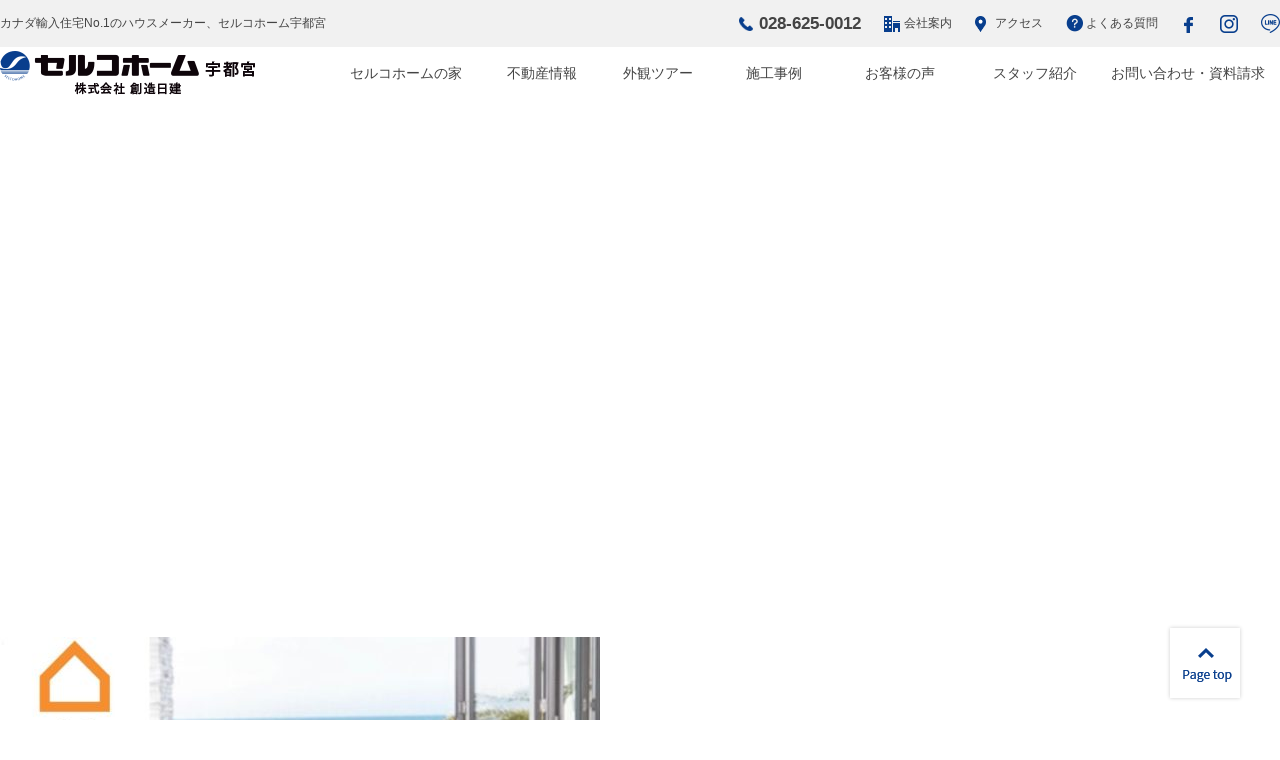

--- FILE ---
content_type: text/html; charset=UTF-8
request_url: https://selco-souzou.co.jp/blog/%E7%A7%8B%E3%81%AE%E5%85%A8%E5%9B%BD%E4%B8%80%E6%96%89%E8%A6%8B%E5%AD%A6%E4%BC%9A%E3%81%AE%E3%81%8A%E3%81%97%E3%82%89%E3%81%9B/line_oa_chat_220829_112226
body_size: 10102
content:
<!doctype html>
<html lang="ja">
<head>
<meta charset="utf-8">
<meta name="format-detection" content="telephone=no">

<link rel="shortcut icon"    href="https://selco-souzou.co.jp/cms/wp-content/themes/ver.2/_images/_common/favicon.ico">
<link rel="apple-touch-icon" href="https://selco-souzou.co.jp/cms/wp-content/themes/ver.2/_images/_common/favicon.png">
<link rel="stylesheet" href="https://selco-souzou.co.jp/cms/wp-content/themes/ver.2/_css/_common/reset.css?1770029554">
<link rel="stylesheet" href="https://selco-souzou.co.jp/cms/wp-content/themes/ver.2/_css/_common/common.css?1770029554">
<link rel="stylesheet" href="https://selco-souzou.co.jp/cms/wp-content/themes/ver.2/_css/_common/layout.css?1770029554">
<link rel="stylesheet" href="https://selco-souzou.co.jp/cms/wp-content/themes/ver.2/style.css?1770029554">
<link rel="stylesheet" href="https://selco-souzou.co.jp/cms/wp-content/themes/ver.2/_css/page/index.css?1770029554">
<meta name='robots' content='index, follow, max-image-preview:large, max-snippet:-1, max-video-preview:-1' />
	<style>img:is([sizes="auto" i], [sizes^="auto," i]) { contain-intrinsic-size: 3000px 1500px }</style>
	
	<!-- This site is optimized with the Yoast SEO plugin v25.9 - https://yoast.com/wordpress/plugins/seo/ -->
	<title>line_oa_chat_220829_112226 | カナダ輸入住宅No.1のハウスメーカー、セルコホーム宇都宮</title>
	<link rel="canonical" href="https://selco-souzou.co.jp/blog/秋の全国一斉見学会のおしらせ/line_oa_chat_220829_112226/" />
	<meta property="og:locale" content="ja_JP" />
	<meta property="og:type" content="article" />
	<meta property="og:title" content="line_oa_chat_220829_112226 | カナダ輸入住宅No.1のハウスメーカー、セルコホーム宇都宮" />
	<meta property="og:url" content="https://selco-souzou.co.jp/blog/秋の全国一斉見学会のおしらせ/line_oa_chat_220829_112226/" />
	<meta property="og:site_name" content="カナダ輸入住宅No.1のハウスメーカー、セルコホーム宇都宮" />
	<meta property="article:publisher" content="https://www.facebook.com/selcohomeu/" />
	<meta property="og:image" content="https://selco-souzou.co.jp/blog/%E7%A7%8B%E3%81%AE%E5%85%A8%E5%9B%BD%E4%B8%80%E6%96%89%E8%A6%8B%E5%AD%A6%E4%BC%9A%E3%81%AE%E3%81%8A%E3%81%97%E3%82%89%E3%81%9B/line_oa_chat_220829_112226" />
	<meta property="og:image:width" content="1077" />
	<meta property="og:image:height" content="1523" />
	<meta property="og:image:type" content="image/jpeg" />
	<meta name="twitter:card" content="summary_large_image" />
	<script type="application/ld+json" class="yoast-schema-graph">{"@context":"https://schema.org","@graph":[{"@type":"WebPage","@id":"https://selco-souzou.co.jp/blog/%E7%A7%8B%E3%81%AE%E5%85%A8%E5%9B%BD%E4%B8%80%E6%96%89%E8%A6%8B%E5%AD%A6%E4%BC%9A%E3%81%AE%E3%81%8A%E3%81%97%E3%82%89%E3%81%9B/line_oa_chat_220829_112226/","url":"https://selco-souzou.co.jp/blog/%E7%A7%8B%E3%81%AE%E5%85%A8%E5%9B%BD%E4%B8%80%E6%96%89%E8%A6%8B%E5%AD%A6%E4%BC%9A%E3%81%AE%E3%81%8A%E3%81%97%E3%82%89%E3%81%9B/line_oa_chat_220829_112226/","name":"line_oa_chat_220829_112226 | カナダ輸入住宅No.1のハウスメーカー、セルコホーム宇都宮","isPartOf":{"@id":"https://selco-souzou.co.jp/#website"},"primaryImageOfPage":{"@id":"https://selco-souzou.co.jp/blog/%E7%A7%8B%E3%81%AE%E5%85%A8%E5%9B%BD%E4%B8%80%E6%96%89%E8%A6%8B%E5%AD%A6%E4%BC%9A%E3%81%AE%E3%81%8A%E3%81%97%E3%82%89%E3%81%9B/line_oa_chat_220829_112226/#primaryimage"},"image":{"@id":"https://selco-souzou.co.jp/blog/%E7%A7%8B%E3%81%AE%E5%85%A8%E5%9B%BD%E4%B8%80%E6%96%89%E8%A6%8B%E5%AD%A6%E4%BC%9A%E3%81%AE%E3%81%8A%E3%81%97%E3%82%89%E3%81%9B/line_oa_chat_220829_112226/#primaryimage"},"thumbnailUrl":"https://selco-souzou.co.jp/cms/wp-content/uploads/2022/09/line_oa_chat_220829_112226.jpg","datePublished":"2022-09-10T08:06:53+00:00","breadcrumb":{"@id":"https://selco-souzou.co.jp/blog/%E7%A7%8B%E3%81%AE%E5%85%A8%E5%9B%BD%E4%B8%80%E6%96%89%E8%A6%8B%E5%AD%A6%E4%BC%9A%E3%81%AE%E3%81%8A%E3%81%97%E3%82%89%E3%81%9B/line_oa_chat_220829_112226/#breadcrumb"},"inLanguage":"ja","potentialAction":[{"@type":"ReadAction","target":["https://selco-souzou.co.jp/blog/%E7%A7%8B%E3%81%AE%E5%85%A8%E5%9B%BD%E4%B8%80%E6%96%89%E8%A6%8B%E5%AD%A6%E4%BC%9A%E3%81%AE%E3%81%8A%E3%81%97%E3%82%89%E3%81%9B/line_oa_chat_220829_112226/"]}]},{"@type":"ImageObject","inLanguage":"ja","@id":"https://selco-souzou.co.jp/blog/%E7%A7%8B%E3%81%AE%E5%85%A8%E5%9B%BD%E4%B8%80%E6%96%89%E8%A6%8B%E5%AD%A6%E4%BC%9A%E3%81%AE%E3%81%8A%E3%81%97%E3%82%89%E3%81%9B/line_oa_chat_220829_112226/#primaryimage","url":"https://selco-souzou.co.jp/cms/wp-content/uploads/2022/09/line_oa_chat_220829_112226.jpg","contentUrl":"https://selco-souzou.co.jp/cms/wp-content/uploads/2022/09/line_oa_chat_220829_112226.jpg","width":1077,"height":1523},{"@type":"BreadcrumbList","@id":"https://selco-souzou.co.jp/blog/%E7%A7%8B%E3%81%AE%E5%85%A8%E5%9B%BD%E4%B8%80%E6%96%89%E8%A6%8B%E5%AD%A6%E4%BC%9A%E3%81%AE%E3%81%8A%E3%81%97%E3%82%89%E3%81%9B/line_oa_chat_220829_112226/#breadcrumb","itemListElement":[{"@type":"ListItem","position":1,"name":"ホーム","item":"https://selco-souzou.co.jp/"},{"@type":"ListItem","position":2,"name":"秋の全国一斉見学会のおしらせ","item":"https://selco-souzou.co.jp/blog/%e7%a7%8b%e3%81%ae%e5%85%a8%e5%9b%bd%e4%b8%80%e6%96%89%e8%a6%8b%e5%ad%a6%e4%bc%9a%e3%81%ae%e3%81%8a%e3%81%97%e3%82%89%e3%81%9b"},{"@type":"ListItem","position":3,"name":"line_oa_chat_220829_112226"}]},{"@type":"WebSite","@id":"https://selco-souzou.co.jp/#website","url":"https://selco-souzou.co.jp/","name":"カナダ輸入住宅No.1のハウスメーカー、セルコホーム宇都宮","description":"栃木県、栃木県近郊で注文住宅、輸入住宅をお考えの方は、セルコホーム(SELCO HOME)宇都宮にお任せ下さい。カナダ輸入住宅・注文住宅全国No.1のハウスメーカー・住宅メーカー。輸入住宅を適正価格でご提案させていただきます。","potentialAction":[{"@type":"SearchAction","target":{"@type":"EntryPoint","urlTemplate":"https://selco-souzou.co.jp/?s={search_term_string}"},"query-input":{"@type":"PropertyValueSpecification","valueRequired":true,"valueName":"search_term_string"}}],"inLanguage":"ja"}]}</script>
	<!-- / Yoast SEO plugin. -->


<link rel='dns-prefetch' href='//ajax.googleapis.com' />
<script type="text/javascript">
/* <![CDATA[ */
window._wpemojiSettings = {"baseUrl":"https:\/\/s.w.org\/images\/core\/emoji\/16.0.1\/72x72\/","ext":".png","svgUrl":"https:\/\/s.w.org\/images\/core\/emoji\/16.0.1\/svg\/","svgExt":".svg","source":{"concatemoji":"https:\/\/selco-souzou.co.jp\/cms\/wp-includes\/js\/wp-emoji-release.min.js"}};
/*! This file is auto-generated */
!function(s,n){var o,i,e;function c(e){try{var t={supportTests:e,timestamp:(new Date).valueOf()};sessionStorage.setItem(o,JSON.stringify(t))}catch(e){}}function p(e,t,n){e.clearRect(0,0,e.canvas.width,e.canvas.height),e.fillText(t,0,0);var t=new Uint32Array(e.getImageData(0,0,e.canvas.width,e.canvas.height).data),a=(e.clearRect(0,0,e.canvas.width,e.canvas.height),e.fillText(n,0,0),new Uint32Array(e.getImageData(0,0,e.canvas.width,e.canvas.height).data));return t.every(function(e,t){return e===a[t]})}function u(e,t){e.clearRect(0,0,e.canvas.width,e.canvas.height),e.fillText(t,0,0);for(var n=e.getImageData(16,16,1,1),a=0;a<n.data.length;a++)if(0!==n.data[a])return!1;return!0}function f(e,t,n,a){switch(t){case"flag":return n(e,"\ud83c\udff3\ufe0f\u200d\u26a7\ufe0f","\ud83c\udff3\ufe0f\u200b\u26a7\ufe0f")?!1:!n(e,"\ud83c\udde8\ud83c\uddf6","\ud83c\udde8\u200b\ud83c\uddf6")&&!n(e,"\ud83c\udff4\udb40\udc67\udb40\udc62\udb40\udc65\udb40\udc6e\udb40\udc67\udb40\udc7f","\ud83c\udff4\u200b\udb40\udc67\u200b\udb40\udc62\u200b\udb40\udc65\u200b\udb40\udc6e\u200b\udb40\udc67\u200b\udb40\udc7f");case"emoji":return!a(e,"\ud83e\udedf")}return!1}function g(e,t,n,a){var r="undefined"!=typeof WorkerGlobalScope&&self instanceof WorkerGlobalScope?new OffscreenCanvas(300,150):s.createElement("canvas"),o=r.getContext("2d",{willReadFrequently:!0}),i=(o.textBaseline="top",o.font="600 32px Arial",{});return e.forEach(function(e){i[e]=t(o,e,n,a)}),i}function t(e){var t=s.createElement("script");t.src=e,t.defer=!0,s.head.appendChild(t)}"undefined"!=typeof Promise&&(o="wpEmojiSettingsSupports",i=["flag","emoji"],n.supports={everything:!0,everythingExceptFlag:!0},e=new Promise(function(e){s.addEventListener("DOMContentLoaded",e,{once:!0})}),new Promise(function(t){var n=function(){try{var e=JSON.parse(sessionStorage.getItem(o));if("object"==typeof e&&"number"==typeof e.timestamp&&(new Date).valueOf()<e.timestamp+604800&&"object"==typeof e.supportTests)return e.supportTests}catch(e){}return null}();if(!n){if("undefined"!=typeof Worker&&"undefined"!=typeof OffscreenCanvas&&"undefined"!=typeof URL&&URL.createObjectURL&&"undefined"!=typeof Blob)try{var e="postMessage("+g.toString()+"("+[JSON.stringify(i),f.toString(),p.toString(),u.toString()].join(",")+"));",a=new Blob([e],{type:"text/javascript"}),r=new Worker(URL.createObjectURL(a),{name:"wpTestEmojiSupports"});return void(r.onmessage=function(e){c(n=e.data),r.terminate(),t(n)})}catch(e){}c(n=g(i,f,p,u))}t(n)}).then(function(e){for(var t in e)n.supports[t]=e[t],n.supports.everything=n.supports.everything&&n.supports[t],"flag"!==t&&(n.supports.everythingExceptFlag=n.supports.everythingExceptFlag&&n.supports[t]);n.supports.everythingExceptFlag=n.supports.everythingExceptFlag&&!n.supports.flag,n.DOMReady=!1,n.readyCallback=function(){n.DOMReady=!0}}).then(function(){return e}).then(function(){var e;n.supports.everything||(n.readyCallback(),(e=n.source||{}).concatemoji?t(e.concatemoji):e.wpemoji&&e.twemoji&&(t(e.twemoji),t(e.wpemoji)))}))}((window,document),window._wpemojiSettings);
/* ]]> */
</script>
<link rel='stylesheet' id='sbi_styles-css' href='https://selco-souzou.co.jp/cms/wp-content/plugins/instagram-feed/css/sbi-styles.min.css' type='text/css' media='all' />
<style id='wp-emoji-styles-inline-css' type='text/css'>

	img.wp-smiley, img.emoji {
		display: inline !important;
		border: none !important;
		box-shadow: none !important;
		height: 1em !important;
		width: 1em !important;
		margin: 0 0.07em !important;
		vertical-align: -0.1em !important;
		background: none !important;
		padding: 0 !important;
	}
</style>
<link rel='stylesheet' id='wp-block-library-css' href='https://selco-souzou.co.jp/cms/wp-includes/css/dist/block-library/style.min.css' type='text/css' media='all' />
<style id='classic-theme-styles-inline-css' type='text/css'>
/*! This file is auto-generated */
.wp-block-button__link{color:#fff;background-color:#32373c;border-radius:9999px;box-shadow:none;text-decoration:none;padding:calc(.667em + 2px) calc(1.333em + 2px);font-size:1.125em}.wp-block-file__button{background:#32373c;color:#fff;text-decoration:none}
</style>
<style id='global-styles-inline-css' type='text/css'>
:root{--wp--preset--aspect-ratio--square: 1;--wp--preset--aspect-ratio--4-3: 4/3;--wp--preset--aspect-ratio--3-4: 3/4;--wp--preset--aspect-ratio--3-2: 3/2;--wp--preset--aspect-ratio--2-3: 2/3;--wp--preset--aspect-ratio--16-9: 16/9;--wp--preset--aspect-ratio--9-16: 9/16;--wp--preset--color--black: #000000;--wp--preset--color--cyan-bluish-gray: #abb8c3;--wp--preset--color--white: #ffffff;--wp--preset--color--pale-pink: #f78da7;--wp--preset--color--vivid-red: #cf2e2e;--wp--preset--color--luminous-vivid-orange: #ff6900;--wp--preset--color--luminous-vivid-amber: #fcb900;--wp--preset--color--light-green-cyan: #7bdcb5;--wp--preset--color--vivid-green-cyan: #00d084;--wp--preset--color--pale-cyan-blue: #8ed1fc;--wp--preset--color--vivid-cyan-blue: #0693e3;--wp--preset--color--vivid-purple: #9b51e0;--wp--preset--gradient--vivid-cyan-blue-to-vivid-purple: linear-gradient(135deg,rgba(6,147,227,1) 0%,rgb(155,81,224) 100%);--wp--preset--gradient--light-green-cyan-to-vivid-green-cyan: linear-gradient(135deg,rgb(122,220,180) 0%,rgb(0,208,130) 100%);--wp--preset--gradient--luminous-vivid-amber-to-luminous-vivid-orange: linear-gradient(135deg,rgba(252,185,0,1) 0%,rgba(255,105,0,1) 100%);--wp--preset--gradient--luminous-vivid-orange-to-vivid-red: linear-gradient(135deg,rgba(255,105,0,1) 0%,rgb(207,46,46) 100%);--wp--preset--gradient--very-light-gray-to-cyan-bluish-gray: linear-gradient(135deg,rgb(238,238,238) 0%,rgb(169,184,195) 100%);--wp--preset--gradient--cool-to-warm-spectrum: linear-gradient(135deg,rgb(74,234,220) 0%,rgb(151,120,209) 20%,rgb(207,42,186) 40%,rgb(238,44,130) 60%,rgb(251,105,98) 80%,rgb(254,248,76) 100%);--wp--preset--gradient--blush-light-purple: linear-gradient(135deg,rgb(255,206,236) 0%,rgb(152,150,240) 100%);--wp--preset--gradient--blush-bordeaux: linear-gradient(135deg,rgb(254,205,165) 0%,rgb(254,45,45) 50%,rgb(107,0,62) 100%);--wp--preset--gradient--luminous-dusk: linear-gradient(135deg,rgb(255,203,112) 0%,rgb(199,81,192) 50%,rgb(65,88,208) 100%);--wp--preset--gradient--pale-ocean: linear-gradient(135deg,rgb(255,245,203) 0%,rgb(182,227,212) 50%,rgb(51,167,181) 100%);--wp--preset--gradient--electric-grass: linear-gradient(135deg,rgb(202,248,128) 0%,rgb(113,206,126) 100%);--wp--preset--gradient--midnight: linear-gradient(135deg,rgb(2,3,129) 0%,rgb(40,116,252) 100%);--wp--preset--font-size--small: 13px;--wp--preset--font-size--medium: 20px;--wp--preset--font-size--large: 36px;--wp--preset--font-size--x-large: 42px;--wp--preset--spacing--20: 0.44rem;--wp--preset--spacing--30: 0.67rem;--wp--preset--spacing--40: 1rem;--wp--preset--spacing--50: 1.5rem;--wp--preset--spacing--60: 2.25rem;--wp--preset--spacing--70: 3.38rem;--wp--preset--spacing--80: 5.06rem;--wp--preset--shadow--natural: 6px 6px 9px rgba(0, 0, 0, 0.2);--wp--preset--shadow--deep: 12px 12px 50px rgba(0, 0, 0, 0.4);--wp--preset--shadow--sharp: 6px 6px 0px rgba(0, 0, 0, 0.2);--wp--preset--shadow--outlined: 6px 6px 0px -3px rgba(255, 255, 255, 1), 6px 6px rgba(0, 0, 0, 1);--wp--preset--shadow--crisp: 6px 6px 0px rgba(0, 0, 0, 1);}:where(.is-layout-flex){gap: 0.5em;}:where(.is-layout-grid){gap: 0.5em;}body .is-layout-flex{display: flex;}.is-layout-flex{flex-wrap: wrap;align-items: center;}.is-layout-flex > :is(*, div){margin: 0;}body .is-layout-grid{display: grid;}.is-layout-grid > :is(*, div){margin: 0;}:where(.wp-block-columns.is-layout-flex){gap: 2em;}:where(.wp-block-columns.is-layout-grid){gap: 2em;}:where(.wp-block-post-template.is-layout-flex){gap: 1.25em;}:where(.wp-block-post-template.is-layout-grid){gap: 1.25em;}.has-black-color{color: var(--wp--preset--color--black) !important;}.has-cyan-bluish-gray-color{color: var(--wp--preset--color--cyan-bluish-gray) !important;}.has-white-color{color: var(--wp--preset--color--white) !important;}.has-pale-pink-color{color: var(--wp--preset--color--pale-pink) !important;}.has-vivid-red-color{color: var(--wp--preset--color--vivid-red) !important;}.has-luminous-vivid-orange-color{color: var(--wp--preset--color--luminous-vivid-orange) !important;}.has-luminous-vivid-amber-color{color: var(--wp--preset--color--luminous-vivid-amber) !important;}.has-light-green-cyan-color{color: var(--wp--preset--color--light-green-cyan) !important;}.has-vivid-green-cyan-color{color: var(--wp--preset--color--vivid-green-cyan) !important;}.has-pale-cyan-blue-color{color: var(--wp--preset--color--pale-cyan-blue) !important;}.has-vivid-cyan-blue-color{color: var(--wp--preset--color--vivid-cyan-blue) !important;}.has-vivid-purple-color{color: var(--wp--preset--color--vivid-purple) !important;}.has-black-background-color{background-color: var(--wp--preset--color--black) !important;}.has-cyan-bluish-gray-background-color{background-color: var(--wp--preset--color--cyan-bluish-gray) !important;}.has-white-background-color{background-color: var(--wp--preset--color--white) !important;}.has-pale-pink-background-color{background-color: var(--wp--preset--color--pale-pink) !important;}.has-vivid-red-background-color{background-color: var(--wp--preset--color--vivid-red) !important;}.has-luminous-vivid-orange-background-color{background-color: var(--wp--preset--color--luminous-vivid-orange) !important;}.has-luminous-vivid-amber-background-color{background-color: var(--wp--preset--color--luminous-vivid-amber) !important;}.has-light-green-cyan-background-color{background-color: var(--wp--preset--color--light-green-cyan) !important;}.has-vivid-green-cyan-background-color{background-color: var(--wp--preset--color--vivid-green-cyan) !important;}.has-pale-cyan-blue-background-color{background-color: var(--wp--preset--color--pale-cyan-blue) !important;}.has-vivid-cyan-blue-background-color{background-color: var(--wp--preset--color--vivid-cyan-blue) !important;}.has-vivid-purple-background-color{background-color: var(--wp--preset--color--vivid-purple) !important;}.has-black-border-color{border-color: var(--wp--preset--color--black) !important;}.has-cyan-bluish-gray-border-color{border-color: var(--wp--preset--color--cyan-bluish-gray) !important;}.has-white-border-color{border-color: var(--wp--preset--color--white) !important;}.has-pale-pink-border-color{border-color: var(--wp--preset--color--pale-pink) !important;}.has-vivid-red-border-color{border-color: var(--wp--preset--color--vivid-red) !important;}.has-luminous-vivid-orange-border-color{border-color: var(--wp--preset--color--luminous-vivid-orange) !important;}.has-luminous-vivid-amber-border-color{border-color: var(--wp--preset--color--luminous-vivid-amber) !important;}.has-light-green-cyan-border-color{border-color: var(--wp--preset--color--light-green-cyan) !important;}.has-vivid-green-cyan-border-color{border-color: var(--wp--preset--color--vivid-green-cyan) !important;}.has-pale-cyan-blue-border-color{border-color: var(--wp--preset--color--pale-cyan-blue) !important;}.has-vivid-cyan-blue-border-color{border-color: var(--wp--preset--color--vivid-cyan-blue) !important;}.has-vivid-purple-border-color{border-color: var(--wp--preset--color--vivid-purple) !important;}.has-vivid-cyan-blue-to-vivid-purple-gradient-background{background: var(--wp--preset--gradient--vivid-cyan-blue-to-vivid-purple) !important;}.has-light-green-cyan-to-vivid-green-cyan-gradient-background{background: var(--wp--preset--gradient--light-green-cyan-to-vivid-green-cyan) !important;}.has-luminous-vivid-amber-to-luminous-vivid-orange-gradient-background{background: var(--wp--preset--gradient--luminous-vivid-amber-to-luminous-vivid-orange) !important;}.has-luminous-vivid-orange-to-vivid-red-gradient-background{background: var(--wp--preset--gradient--luminous-vivid-orange-to-vivid-red) !important;}.has-very-light-gray-to-cyan-bluish-gray-gradient-background{background: var(--wp--preset--gradient--very-light-gray-to-cyan-bluish-gray) !important;}.has-cool-to-warm-spectrum-gradient-background{background: var(--wp--preset--gradient--cool-to-warm-spectrum) !important;}.has-blush-light-purple-gradient-background{background: var(--wp--preset--gradient--blush-light-purple) !important;}.has-blush-bordeaux-gradient-background{background: var(--wp--preset--gradient--blush-bordeaux) !important;}.has-luminous-dusk-gradient-background{background: var(--wp--preset--gradient--luminous-dusk) !important;}.has-pale-ocean-gradient-background{background: var(--wp--preset--gradient--pale-ocean) !important;}.has-electric-grass-gradient-background{background: var(--wp--preset--gradient--electric-grass) !important;}.has-midnight-gradient-background{background: var(--wp--preset--gradient--midnight) !important;}.has-small-font-size{font-size: var(--wp--preset--font-size--small) !important;}.has-medium-font-size{font-size: var(--wp--preset--font-size--medium) !important;}.has-large-font-size{font-size: var(--wp--preset--font-size--large) !important;}.has-x-large-font-size{font-size: var(--wp--preset--font-size--x-large) !important;}
:where(.wp-block-post-template.is-layout-flex){gap: 1.25em;}:where(.wp-block-post-template.is-layout-grid){gap: 1.25em;}
:where(.wp-block-columns.is-layout-flex){gap: 2em;}:where(.wp-block-columns.is-layout-grid){gap: 2em;}
:root :where(.wp-block-pullquote){font-size: 1.5em;line-height: 1.6;}
</style>
<link rel='stylesheet' id='mts_simple_booking_front_css-css' href='https://selco-souzou.co.jp/cms/wp-content/plugins/mts-simple-booking-c/css/mtssb-front.css' type='text/css' media='all' />
<script type="text/javascript" src="//ajax.googleapis.com/ajax/libs/jquery/2.1.4/jquery.min.js" id="jquery-js"></script>
<link rel="https://api.w.org/" href="https://selco-souzou.co.jp/wp-json/" /><link rel="alternate" title="JSON" type="application/json" href="https://selco-souzou.co.jp/wp-json/wp/v2/media/4497" /><link rel="alternate" title="oEmbed (JSON)" type="application/json+oembed" href="https://selco-souzou.co.jp/wp-json/oembed/1.0/embed?url=https%3A%2F%2Fselco-souzou.co.jp%2Fblog%2F%25e7%25a7%258b%25e3%2581%25ae%25e5%2585%25a8%25e5%259b%25bd%25e4%25b8%2580%25e6%2596%2589%25e8%25a6%258b%25e5%25ad%25a6%25e4%25bc%259a%25e3%2581%25ae%25e3%2581%258a%25e3%2581%2597%25e3%2582%2589%25e3%2581%259b%2Fline_oa_chat_220829_112226" />
<link rel="alternate" title="oEmbed (XML)" type="text/xml+oembed" href="https://selco-souzou.co.jp/wp-json/oembed/1.0/embed?url=https%3A%2F%2Fselco-souzou.co.jp%2Fblog%2F%25e7%25a7%258b%25e3%2581%25ae%25e5%2585%25a8%25e5%259b%25bd%25e4%25b8%2580%25e6%2596%2589%25e8%25a6%258b%25e5%25ad%25a6%25e4%25bc%259a%25e3%2581%25ae%25e3%2581%258a%25e3%2581%2597%25e3%2582%2589%25e3%2581%259b%2Fline_oa_chat_220829_112226&#038;format=xml" />
<!-- Google Tag Manager -->
<script>(function(w,d,s,l,i){w[l]=w[l]||[];w[l].push({'gtm.start':
new Date().getTime(),event:'gtm.js'});var f=d.getElementsByTagName(s)[0],
j=d.createElement(s),dl=l!='dataLayer'?'&l='+l:'';j.async=true;j.src=
'https://www.googletagmanager.com/gtm.js?id='+i+dl;f.parentNode.insertBefore(j,f);
})(window,document,'script','dataLayer','GTM-WHJVRVS');</script>
<!-- End Google Tag Manager -->
<!-- Instagram Feed CSS -->
<style type="text/css">
@media screen and (max-width: 559px) {
  #sb_instagram.sbi_col_5.sbi_disable_mobile #sbi_images .sbi_item {
    width: 50%;
  }
}
</style>
</head>
<body class="layout-index">

<div id="wrapper">


<!-- Google Tag Manager (noscript) -->
<noscript><iframe src="https://www.googletagmanager.com/ns.html?id=GTM-WHJVRVS"
height="0" width="0" style="display:none;visibility:hidden"></iframe></noscript>
<!-- End Google Tag Manager (noscript) -->

<header id="header">
  <div class="header-content">
    <div class="header">
      <div class="body clearfix">
        <p class="text">カナダ輸入住宅No.1のハウスメーカー、セルコホーム宇都宮</p>
        <ul class="pc-content">
          <li class="tel">028-625-0012</li>
          <li class="company"><a href="https://selco-souzou.co.jp/company">会社案内</a></li>
          <li class="access"><a href="https://selco-souzou.co.jp/access">アクセス</a></li>
          <li class="faq"><a href="https://selco-souzou.co.jp/faq">よくある質問</a></li>
          <li><a href="https://www.facebook.com/selcohomeu/" target="_blank"><img src="https://selco-souzou.co.jp/cms/wp-content/themes/ver.2/_images/_common/icon-facebook.png" alt="Facebook"></a></li>
          <li><a href="https://www.instagram.com/selcohome_utsunomiya/" target="_blank"><img src="https://selco-souzou.co.jp/cms/wp-content/themes/ver.2/_images/_common/icon-instagram.png" alt="Instagram"></a></li>
          <li><a href="https://line.me/R/ti/p/%40afs8716v" target="_blank"><img src="https://selco-souzou.co.jp/cms/wp-content/themes/ver.2/_images/_common/icon-line.png" alt="LINE"></a></li>
        </ul>
      </div>
    </div>
    <nav class="nav">
      <div class="body">
        <h1 class="logo"><a href="https://selco-souzou.co.jp/"><img src="https://selco-souzou.co.jp/cms/wp-content/themes/ver.2/_images/_common/logo.png" alt="カナダ輸入住宅No.1のハウスメーカー、セルコホーム宇都宮"></a></h1>
        <ul class="dropdown pc-content">
<!--          <li class=" current "><a href="https://selco-souzou.co.jp/">ホーム</a></li>-->
          <li class=""><a href="https://selco-souzou.co.jp/lineup">セルコホームの家</a>
            <ul style="display:none;">
              <li><a href="https://selco-souzou.co.jp/lineup/about">セルコホーム宇都宮の家づくりとは</a></li>
              <li><a href="https://selco-souzou.co.jp/lineup/early-victorian">アーリーヴィクトリアン・スタイル</a></li>
              <li><a href="https://selco-souzou.co.jp/lineup/queen-ann">クイーンアン・スタイル</a></li>
              <li><a href="https://selco-souzou.co.jp/lineup/georgian">ジョージアン・スタイル</a></li>
              <li><a href="https://selco-souzou.co.jp/lineup/contemporary">コンテンポラリー・スタイル</a></li>
            </ul>
          </li>
          <li class=""><a href="https://selco-souzou.co.jp/estate">不動産情報</a></li>
          <li class=""><a href="https://selco-souzou.co.jp/tours">外観ツアー</a></li>
          <li class=""><a href="https://selco-souzou.co.jp/works">施工事例</a></li>
          <li class=""><a href="https://selco-souzou.co.jp/voice">お客様の声</a></li>
          <li class=""><a href="https://selco-souzou.co.jp/staff">スタッフ紹介</a></li>
          <li class=""><a href="https://selco-souzou.co.jp/contact">お問い合わせ・資料請求</a>
            <ul style="display:none;">
              <li><a href="https://selco-souzou.co.jp/contact/contact">お問い合わせ</a></li>
              <li><a href="https://selco-souzou.co.jp/contact/catalog">資料請求</a></li>
              <li><a href="https://selco-souzou.co.jp/contact/reserve">見学会・イベント予約</a></li>
            </ul>
          </li>
        </ul>
        <a class="tel sp-content" href="tel:028-625-0012">028-625-0012</a>
        <button class="icon-menu-trigger sp-content"><span></span></button>
      </div>
    </nav>
  </div>
    <div class="visual">
        <!--
    <div>
      <img src="https://selco-souzou.co.jp/cms/wp-content/themes/ver.2/_images/index/visual-1.jpg" alt="">
      <div class="content"><img src="https://selco-souzou.co.jp/cms/wp-content/themes/ver.2/_images/index/visual-1-content.png" alt=""></div>
    </div>
    <div>
      <img src="https://selco-souzou.co.jp/cms/wp-content/themes/ver.2/_images/index/visual-2.jpg" alt="">
      <div class="content"><img src="https://selco-souzou.co.jp/cms/wp-content/themes/ver.2/_images/index/visual-2-content.png" alt=""></div>
    </div>
    <div>
      <img src="https://selco-souzou.co.jp/cms/wp-content/themes/ver.2/_images/index/visual-3.jpg" alt="">
      <div class="content"><img src="https://selco-souzou.co.jp/cms/wp-content/themes/ver.2/_images/index/visual-3-content.png" alt=""></div>
    </div>
    <div>
      <img src="https://selco-souzou.co.jp/cms/wp-content/themes/ver.2/_images/index/visual-4.jpg" alt="">
      <div class="content"><img src="https://selco-souzou.co.jp/cms/wp-content/themes/ver.2/_images/index/visual-4-content.png" alt=""></div>
    </div>
    -->
  </div>
  </header>

<nav id="sp-nav" class="sp-content">
  <ul>
    <li><a href="https://selco-souzou.co.jp/">ホーム</a></li>
    <li><a href="https://selco-souzou.co.jp/lineup">セルコホームの家</a>
      <ul>
        <li><a href="https://selco-souzou.co.jp/lineup/early-victorian">アーリーヴィクトリアン・スタイル</a></li>
        <li><a href="https://selco-souzou.co.jp/lineup/queen-ann">クイーンアン・スタイル</a></li>
        <li><a href="https://selco-souzou.co.jp/lineup/georgian">ジョージアン・スタイル</a></li>
        <li><a href="https://selco-souzou.co.jp/lineup/contemporary">コンテンポラリー・スタイル</a></li>
      </ul>
    </li>
    <li><a href="https://selco-souzou.co.jp/estate">不動産情報</a></li>
    <li><a href="https://selco-souzou.co.jp/tours">外観ツアー</a></li>
    <li><a href="https://selco-souzou.co.jp/works">施工事例</a></li>
    <li><a href="https://selco-souzou.co.jp/voice">お客様の声</a></li>
    <li><a href="https://selco-souzou.co.jp/staff">スタッフ紹介</a></li>
    <li><a href="https://selco-souzou.co.jp/faq">よくある質問</a></li>
    <li><a href="https://selco-souzou.co.jp/contact">お問い合わせ・資料請求</a>
      <ul>
        <li><a href="https://selco-souzou.co.jp/contact/contact">お問い合わせ</a></li>
        <li><a href="https://selco-souzou.co.jp/contact/catalog">資料請求</a></li>
        <li><a href="https://selco-souzou.co.jp/contact/reserve">見学会・イベント予約</a></li>
      </ul>
    </li>
    <li class="company"><a href="https://selco-souzou.co.jp/company">会社案内</a></li>
    <li class="access"><a href="https://selco-souzou.co.jp/access">アクセス</a></li>
    <li class="sns"><a href="https://www.facebook.com/selcohomeu/" target="_blank"><img src="https://selco-souzou.co.jp/cms/wp-content/themes/ver.2/_images/_common/icon-facebook.png" alt="Facebook"></a>
    <a href="https://www.instagram.com/selcohome_utsunomiya/" target="_blank"><img src="https://selco-souzou.co.jp/cms/wp-content/themes/ver.2/_images/_common/icon-instagram.png" alt="Instagram"></a>
    <a href="https://line.me/R/ti/p/%40afs8716v" target="_blank"><img src="https://selco-souzou.co.jp/cms/wp-content/themes/ver.2/_images/_common/icon-line.png" alt="LINE"></a></li>
  </ul>
</nav>

<main id="main" role="main">
  
  <p class="attachment"><a href='https://selco-souzou.co.jp/cms/wp-content/uploads/2022/09/line_oa_chat_220829_112226.jpg'><img loading="lazy" decoding="async" width="600" height="848" src="https://selco-souzou.co.jp/cms/wp-content/uploads/2022/09/line_oa_chat_220829_112226-600x848.jpg" class="attachment-medium size-medium" alt="" srcset="https://selco-souzou.co.jp/cms/wp-content/uploads/2022/09/line_oa_chat_220829_112226-600x848.jpg 600w, https://selco-souzou.co.jp/cms/wp-content/uploads/2022/09/line_oa_chat_220829_112226-768x1086.jpg 768w, https://selco-souzou.co.jp/cms/wp-content/uploads/2022/09/line_oa_chat_220829_112226.jpg 1077w" sizes="auto, (max-width: 600px) 100vw, 600px" /></a></p>
</main>


<a id="pagetop" href="#"><img src="https://selco-souzou.co.jp/cms/wp-content/themes/ver.2/_images/_common/pagetop.png" alt="Pagetop"></a>

<footer id="footer">
  <section class="contact">
    <div class="body">
      <h1 class="title-1"><img src="https://selco-souzou.co.jp/cms/wp-content/themes/ver.2/_images/_common/title-contact.png" alt=""><span class="sub">お問い合わせ</span></h1>
      <p>お電話でのお問い合わせは&emsp;<span class="tel add-telephone" data-number="028-625-0012"><img src="https://selco-souzou.co.jp/cms/wp-content/themes/ver.2/_images/_common/contact-icon-tel.png" alt="">&nbsp;028-625-0012</span></p>
      <ul>
        <li class="icon-contact"><a class="btn-1" href="https://selco-souzou.co.jp/contact/contact">お問い合わせはこちら</a></li>
        <li class="icon-catalog"><a class="btn-1" href="https://selco-souzou.co.jp/contact/catalog">資料請求はこちら</a></li>
        <li class="icon-reserve"><a class="btn-1" href="https://selco-souzou.co.jp/contact/reserve">見学会・イベント予約はこちら</a></li>
      </ul>
    </div>
  </section>
  <script src="//maps.google.com/maps/api/js?key=AIzaSyBgr5gl3I9HLXCsdGmqxWMpPJUOSGv5dOs"></script>
  <script>google.maps.event.addDomListener( window, 'load', function() {
    /**
     * 表示設定
     */
    var
    lat = 36.570145,
    lng = 139.861259,
    latlng = new google.maps.LatLng( lat, lng ),
    mapOptions = {
      mapTypeId: google.maps.MapTypeId.ROADMAP,
      zoom: 16,
      center: latlng,
      scrollwheel: false
    },
    mapObj = new google.maps.Map( document.getElementById( 'map' ), mapOptions );
    /**
     * マーカー設定
     */
    var
    markerOptions = {
      position: latlng,
      map: mapObj,
      icon: 'https://selco-souzou.co.jp/cms/wp-content/themes/ver.2/_images/_common/googlemap-pin.png'
    },
    marker = new google.maps.Marker( markerOptions );
  });</script>
  <div id="map" style="height:420px;"></div>
  <div class="footer">
    <div class="body clearfix">
      <label for="sitemap-trigger" class="sp-content">サイトマップ</label>
      <input type="checkbox" id="sitemap-trigger" style="display:none;">
      <nav class="nav">
        <ul class="item">
          <li><a href="https://selco-souzou.co.jp/">ホーム</a></li>
          <li><a href="https://selco-souzou.co.jp/lineup/">セルコホームの家</a>
            <ul>
              <li><a href="https://selco-souzou.co.jp/lineup/about">セルコホーム宇都宮の家づくりとは</a></li>
              <li><a href="https://selco-souzou.co.jp/lineup/early-victorian">アーリーヴィクトリアン・スタイル</a></li>
              <li><a href="https://selco-souzou.co.jp/lineup/queen-ann">クイーンアン・スタイル</a></li>
              <li><a href="https://selco-souzou.co.jp/lineup/georgian">ジョージアン・スタイル</a></li>
              <li><a href="https://selco-souzou.co.jp/lineup/contemporary">コンテンポラリー・スタイル</a></li>
            </ul>
          </li>
        </ul>
        <ul class="item">
          <li><a href="https://selco-souzou.co.jp/estate/">不動産情報</a>
          <li><a href="https://selco-souzou.co.jp/tours/">外観ツアー</a>
          <li><a href="https://selco-souzou.co.jp/works/">施工事例</a></li>
          <li><a href="https://selco-souzou.co.jp/blog/">ブログ</a></li>
          <li><a href="https://selco-souzou.co.jp/event/">イベント情報</a></li>
          <li><a href="https://selco-souzou.co.jp/voice/">お客様の声</a></li>
          <li><a href="https://selco-souzou.co.jp/staff/">スタッフ紹介</a></li>
          <li><a href="https://selco-souzou.co.jp/faq">よくある質問</a></li>
        </ul>
        <ul class="item">
          <li><a href="https://selco-souzou.co.jp/company">会社案内</a></li>
          <li><a href="https://selco-souzou.co.jp/access">アクセス</a></li>
          <li><a>お問い合わせ・資料請求</a>
            <ul>
              <li><a href="https://selco-souzou.co.jp/contact/contact">お問い合わせ</a></li>
              <li><a href="https://selco-souzou.co.jp/contact/catalog">資料請求</a></li>
              <li><a href="https://selco-souzou.co.jp/contact/reserve">見学会・イベント予約</a></li>
            </ul>
          </li>
          <li><a href="https://selco-souzou.co.jp/privacy">プライバシーポリシー</a></li>
        </ul>
      </nav>
      <div class="information">
        <dl>
          <dt><a href="https://selco-souzou.co.jp/"><img src="https://selco-souzou.co.jp/cms/wp-content/themes/ver.2/_images/_common/logo.png" alt="カナダ輸入住宅No.1のハウスメーカー、セルコホーム宇都宮"></a></dt>
          <dd>〒320-0048　栃木県宇都宮市北一の沢町21番20号<br>
          TEL：<span class="add-telephone" data-number="028-625-0012">028-625-0012</span>（代表）　FAX：028-625-0022</dd>
        </dl>
        <ul>
          <li><a class="btn-1" href="https://selco-souzou.co.jp/company">会社案内</a></li>
          <li><a href="https://www.facebook.com/selcohomeu/" target="_blank"><img src="https://selco-souzou.co.jp/cms/wp-content/themes/ver.2/_images/_common/icon-facebook.png" alt="Facebook"></a></li>
          <li><a href="https://www.instagram.com/selcohome_utsunomiya/" target="_blank"><img src="https://selco-souzou.co.jp/cms/wp-content/themes/ver.2/_images/_common/icon-instagram.png" alt="Instagram"></a></li>
          <li><a href="https://line.me/R/ti/p/%40afs8716v" target="_blank"><img src="https://selco-souzou.co.jp/cms/wp-content/themes/ver.2/_images/_common/icon-line.png" alt="LINE"></a></li>
          <li><a class="cb" href="https://selco-souzou.co.jp/cms/wp-content/themes/ver.2/_images/_common/zeth.jpg?20230515"><img src="https://selco-souzou.co.jp/cms/wp-content/themes/ver.2/_images/_common/icon-zehbuilder.jpg?20220722" alt="ゼロエネルギーで、暮らそう。"></a></li>
          <li><a class="cb" href="https://selco-souzou.co.jp/cms/wp-content/themes/ver.2/_images/_common/sdgs.jpg"><img src="https://selco-souzou.co.jp/cms/wp-content/themes/ver.2/_images/_common/btn-sdgs.jpg" alt="SDGs宣言"></a></li>
        </ul>
      </div>
    </div>
  </div>
  <div class="copyright">
    <div class="body">
      <p>Copyright &copy; Selco Home Utsunomiya Co.,Ltd. All Rights Reserved.</p>
    </div>
  </div>
</footer>

<div id="sp-footer-nav" sp>
  <ul>
    <li><a href="tel:028-625-0012"><img src="https://selco-souzou.co.jp/cms/wp-content/themes/ver.2/_images/_common/sp-btn-1.png" alt="お電話"></a></li>
    <li><a href="https://selco-souzou.co.jp/contact/catalog"><img src="https://selco-souzou.co.jp/cms/wp-content/themes/ver.2/_images/_common/sp-btn-2.png" alt="資料請求"></a></li>
    <li><a href="https://selco-souzou.co.jp/contact/reserve"><img src="https://selco-souzou.co.jp/cms/wp-content/themes/ver.2/_images/_common/sp-btn-3.png" alt="見学会・イベント予約"></a></li>
    <li><a href="https://selco-souzou.co.jp/access"><img src="https://selco-souzou.co.jp/cms/wp-content/themes/ver.2/_images/_common/sp-btn-4.png" alt="アクセス"></a></li>
  </ul>
</div>
</div>


<!--jQuery-->
<script src="https://selco-souzou.co.jp/cms/wp-content/themes/ver.2/_js/jquery/jquery.easing.1.3.js"></script>

<!--キャッシュ-->
<script src="https://selco-souzou.co.jp/cms/wp-content/themes/ver.2/_js/support/cachefix.js"></script>

<!--デバイス判定-->
<script src="https://selco-souzou.co.jp/cms/wp-content/themes/ver.2/_js/support/device.js"></script>

<!--ナビ：ドロップダウン-->
<script src="https://selco-souzou.co.jp/cms/wp-content/themes/ver.2/_js/nav/dropdown.js"></script>

<!--スクロール：アンカー要素-->
<script src="https://selco-souzou.co.jp/cms/wp-content/themes/ver.2/_js/scroll/hash.scroll.js"></script>

<!--ナビ：アイコンメニュー-->
<script>
  if( $( 'html' ).hasClass( 'mobile' ) ) {
    $( 'head' ).prepend( '<meta name="viewport" content="width=device-width; initial-scale=1.0">' );
  }
</script>

<!--ナビ：アイコンメニュー-->
<script>
$( '.icon-menu-trigger' ).on( 'click', function(){
  $(this).toggleClass( 'active' );
  $( '#wrapper' ).toggleClass( 'active' );
  $( '#sp-nav' ).toggleClass( 'active' );
});
</script>

<!--サポート:電話-->
<script src="https://selco-souzou.co.jp/cms/wp-content/themes/ver.2/_js/support/add-telephone.js"></script>

<!--colorbox-->
<script src="https://selco-souzou.co.jp/cms/wp-content/themes/ver.2/_js/image/colorbox/jquery.colorbox.js"></script>
<link rel="stylesheet" href="https://selco-souzou.co.jp/cms/wp-content/themes/ver.2/_js/image/colorbox/colorbox.css">
<script>$(function(){
  $('.cb' ).colorbox({ maxWidth:'100%', maxHeight:'100%' });
  $('.cb-group' ).colorbox({ maxWidth:'100%', maxHeight:'80%', rel:'cb-group' });
});</script>

<script src="https://selco-souzou.co.jp/cms/wp-content/themes/ver.2/_js/slider/slick/slick.js"></script>
<link rel="stylesheet" href="https://selco-souzou.co.jp/cms/wp-content/themes/ver.2/_js/slider/slick/slick.css">
<script>
$(function(){
  $( '#header .visual' ).slick({
    autoplay: true,
    infinite: true,
    arrows: true,
    dots: false,
    speed: 5000,
    fade: true,
    cssEase: 'linear',
    pauseOnHover: false,
    pauseOnDotsHover: false,
    pauseOnFocus: false,
  });
  $( '#main .works .list' ).slick({
    slidesToShow: 5,
    slidesToScroll: 1,
    autoplay: true,
    infinite: true,
    arrows: true,
    dots: false,
    speed: 1000,
    swipeToSlide: true,
    pauseOnHover: false,
    pauseOnDotsHover: false,
    pauseOnFocus: false,
    responsive: [{
      breakpoint: 736,
      settings: {
        slidesToShow: 2,
      }
    }]
  });
});
</script>
<script src="https://selco-souzou.co.jp/cms/wp-content/themes/ver.2/_js/image/instafeed.js"></script>
<script>
var userFeed = new Instafeed({
  userId: '4654106108',
  clientID: '0ecbda32729f464f8a9c1b1fe33c264c',
  get: 'user',
  accessToken: '4654106108.0ecbda3.513f6ebf1ebb4bae9d3a29f3ed49ccb4',
  links: true,
  limit: 12,
  resolution: 'low_resolution',
  template: '<a class="item" href="{{link}}" target="_blank"><img src="{{image}}" alt=""></a>'
});
userFeed.run();
</script>







<!--<script>
  (function(i,s,o,g,r,a,m){i['GoogleAnalyticsObject']=r;i[r]=i[r]||function(){
  (i[r].q=i[r].q||[]).push(arguments)},i[r].l=1*new Date();a=s.createElement(o),
  m=s.getElementsByTagName(o)[0];a.async=1;a.src=g;m.parentNode.insertBefore(a,m)
  })(window,document,'script','https://www.google-analytics.com/analytics.js','ga');

  ga('create', 'UA-105634244-1', 'auto');
  ga('send', 'pageview');

</script>-->
<script type="speculationrules">
{"prefetch":[{"source":"document","where":{"and":[{"href_matches":"\/*"},{"not":{"href_matches":["\/cms\/wp-*.php","\/cms\/wp-admin\/*","\/cms\/wp-content\/uploads\/*","\/cms\/wp-content\/*","\/cms\/wp-content\/plugins\/*","\/cms\/wp-content\/themes\/ver.2\/*","\/*\\?(.+)"]}},{"not":{"selector_matches":"a[rel~=\"nofollow\"]"}},{"not":{"selector_matches":".no-prefetch, .no-prefetch a"}}]},"eagerness":"conservative"}]}
</script>
<!-- Instagram Feed JS -->
<script type="text/javascript">
var sbiajaxurl = "https://selco-souzou.co.jp/cms/wp-admin/admin-ajax.php";
</script>

</body>
</html>

--- FILE ---
content_type: text/css
request_url: https://selco-souzou.co.jp/cms/wp-content/themes/ver.2/_css/_common/layout.css?1770029554
body_size: 3364
content:
@charset "utf-8";

/* ****************************************************************************************************
   * 全体
**************************************************************************************************** */

html {
  font-size: 10px;
}

body {
  color: #444;
  font: 1.4rem/1.6 "メイリオ", "Meiryo", sans-serif;
}

a {
  color: #475e9e;
}

.body {
  max-width: 1200px;
  width: 100%;
  margin-left: auto;
  margin-right: auto;
}

.section {
  padding-top: 5rem;
  padding-bottom: 5rem;
}

.column ~ .column {
  margin-top: 3rem;
}

.sp-content {
  display: none !important;
}

body {
  width: 100%;
  overflow-x: hidden;
}

@media screen and (max-width:736px) {
  .pc-content {
    display: none !important;
  }
  .sp-content {
    display: block !important;
  }
  html {
    font-size: 9px;
  }
  .body {
    width: 100%;
    padding-left: 3.125%;
    padding-right: 3.125%;
  }
  #wrapper {
    position: relative;
    z-index: 9999;
    left: 0;
    box-shadow: 0 0 3px rgba(0,0,0,0.4);
    transition: left 0.2s;
  }
  #wrapper.active {
    left: -80%;
  }
  #sp-nav {
    position: fixed;
    top: 40px;
    right: -80%;
    bottom: 0;
    width: 80%;
    overflow-y: auto;
    transition: right 0.2s;
  }
  #sp-nav.active {
    right: 0;
  }
  #sp-nav ul li a {
    display: block;
    color: inherit;
    text-decoration: none;
    padding: 1em;
    border-bottom: 1px solid #ccc;
  }
  #sp-nav ul ul li a {
    padding-left: 2em;
  }
  #sp-nav ul li.sns > a {
    display: inline-block;
    border: none;
  }
}

@media screen and (max-width:320px) {
  html { font-size:8px; }
}

.btn-1 {
  display: inline-block;
  vertical-align: middle;
  line-height: 1.2;
  text-align: center;
  text-decoration: none !important;
  color: #fff;
  padding: 1.4em 2em;
  background: url(../../_images/_common/arrow-right-1.png) 0.75em center no-repeat;
  background-color: rgba(8,62,141,1);
  transition: background-color 0.2s, text-shadow 0.2s;
}

.btn-1:hover {
  text-shadow: 1px 1px 3px rgba(255,255,255,0.8);
  background-color: rgba(8,62,141,0.8);
}

.add-telephone a {
  color: inherit;
}

/* ****************************************************************************************************
   * header
**************************************************************************************************** */

#header .body {
  max-width: 1280px;
}

@media screen and (min-width:737px) {
  #header .header-content {
    position: fixed;
    top: 0;
    left: 0;
    z-index: 9999;
    width: 100%;
  }
}

#header .header {
  position: relative;
  font-size: 1.2rem;
  padding: 10px 0;
  background: rgba(238,238,238,0.8);
}

#header .header .body {
  display: table;
}

#header .header .text {
  display: table-cell;
  vertical-align: middle;
}

#header .header ul {
  display: table-cell;
  vertical-align: middle;
  text-align: right;
}

#header .header ul li {
  display: inline-block;
  vertical-align: middle;
  margin-left: 20px;
}

#header .header ul li.tel {
  font-size: 1.7rem;
  font-weight: bold;
  padding-left: 20px;
  background: url(../../_images/_common/icon-tel.png) 0 center no-repeat;
  background-size: 14px 14px;
}

#header .header ul li.company {
  padding-left: 20px;
  background: url(../../_images/_common/icon-company.png) 0 center no-repeat;
}

#header .header ul li.access {
  padding-left: 20px;
  background: url(../../_images/_common/googlemap-pin.png) 0 center /auto 16px no-repeat;
}

#header .header ul li.faq {
  padding-left: 20px;
  background: url("../../_images/_common/icon-faq.png") 0 center no-repeat;
}

#header .header ul li a {
  color: inherit;
}

#header .nav {
  position: relative;
  font-size: 1.4rem;
  background: rgba(255,255,255,0.8);
}

#header .nav .body {
  position: relative;
  display: table;
}

#header .nav .logo {
  display: table-cell;
  vertical-align: middle;
}

#header .nav .logo img {
  max-width: 255px;
  min-width: 130px;
  width: 100%;
}

#header .nav ul.dropdown {
  width: 950px;
  display: table-cell;
  vertical-align: middle;
}

#header .nav ul.dropdown > li {
  position: relative;
  float: left;
}

#header .nav ul.dropdown > li ul {
  position: absolute;
  left: 1px;
  min-width: 100%;
  white-space: nowrap;
  box-shadow: 0 0 3px rgba(0,0,0,0.2);
}

#header .nav ul.dropdown > li ul li a {
  display: block;
  text-decoration: none;
  text-align: left;
  color: inherit;
  padding: 1em;
  background: rgba(255,255,255,0.8);
  border: 1px solid #fff;
  margin-top: -1px;
}


#header .nav ul.dropdown > li a {
  display: block;
  color: inherit;
  text-decoration: none;
  text-align: center;
  padding: 15px 0;
}

#header .nav ul.dropdown > li a:hover,
#header .nav ul.dropdown > li.current > a {
  color: #083e8d;
  background: rgba(255,255,255,1);
}

#header .nav ul.dropdown > li:nth-child(1) {
/*  width: 12.42%;*/
  width: 16.10%;
}

#header .nav ul.dropdown > li:nth-child(2) {
/*  width: 16.10%;*/
  width: 12.42%;
}

#header .nav ul.dropdown > li:nth-child(3) {
  width: 12.10%;
}

#header .nav ul.dropdown > li:nth-child(4) {
  width: 12.31%;
}

#header .nav ul.dropdown > li:nth-child(5) {
  width: 14.21%;
}

#header .nav ul.dropdown > li:nth-child(6) {
  width: 14.10%;
}

#header .nav ul.dropdown > li:nth-child(7) {
  width: 18.1%;
}

@media screen and (max-width:1000px) {
  #header .nav ul.dropdown > li:nth-child(1) {
/*    display: none;*/
    width: 20%;
  }
  #header .nav ul.dropdown > li:nth-child(2) {
/*    width: 20%;*/
/*    display: none;*/
  }
  #header .nav ul.dropdown > li:nth-child(6) {
    width: 14.2%;
  }
  #header .nav ul.dropdown > li:nth-child(7) {
    width: 27%;
  }
}

@media screen and (max-width:736px) {
  #header {
    padding-bottom: 40px;
  }
  #header .header {
    display: none;
  }
  #header .nav .body {
    position: fixed;
    top: 0;
    left: 0;
    right: 0;
    z-index: 99999;
    width: 100%;
    height: 40px;
    padding-right: 40px;
    background: #fff;
    box-shadow: 0 0 3px rgba(0,0,0,0.2);
  }
  #header .nav .logo {
    width: 55%;
  }
  #header .nav .tel {
    display: table-cell !important;
    vertical-align: middle;
    font-weight: bold;
    line-height: 1;
    color: inherit;
    text-align: center;
  }
  #header .nav .tel:before {
    content: '';
    display: inline-block;
    vertical-align: middle;
    width: 14px;
    height: 14px;
    background: url(../../_images/_common/icon-tel.png) 0 center no-repeat;
    background-size: 14px;
    margin-top: -3px;
    margin-right: 3px;
  }
  
  /* icon */
  .icon-menu-trigger {
    display: block !important;
    position: absolute;
    top: 0;
    right: 0;
    width: 40px;
    height: 0;
    padding-top: 40px;
    background: #083e8d;
    -webkit-appearance: none;
    border: none;
  }
  .icon-menu-trigger:before,
  .icon-menu-trigger:after,
  .icon-menu-trigger span:before {
    content: '';
    position: absolute;
    left: 20%;
    display: block;
    width: 60%;
    height: 0;
    padding-top: 2px;
    background: #fff;
  }
  .icon-menu-trigger:before {
    top: 29%;
    transition: 0.2s top, 0.2s transform;
  }
  .icon-menu-trigger:after {
    top: 47%;
    transition: 0.2s opacity;
  }
  .icon-menu-trigger span:before {
    top: 66%;
    transition: 0.2s top, 0.2s transform;
  }
  
  /* active */
  .icon-menu-trigger.active:before {
    top: 50%;
    transform: rotate(135deg);
  }
  .icon-menu-trigger.active:after {
    opacity: 0;
  }
  .icon-menu-trigger.active span:before {
    top: 50%;
    transform: rotate(45deg);
  }
}

/* ****************************************************************************************************
   * visual
**************************************************************************************************** */

.layout-lower #visual {
  position: absolute;
  top: 0;
  left: 0;
  right: 0;
  z-index: -1;
  background-position: center center;
  background-repeat: no-repeat;
  background-size: cover;
  padding-top: 360px;
}

.layout-lower #visual .title {
  width: 80%;
  text-align: center;
  position: absolute;
  top: 53%;
  left: 50%;
  color: #fff;
  transform: translate(-50%);
}

.layout-lower #visual .title .text {
  font-size: 3.6rem;
}

.layout-lower #visual .title .sub {
  display: block;
  text-align: center;
}

.layout-lower #visual + * {
  margin-top: 360px;
}

@media screen and (max-width:736px) {
  .layout-lower #visual .title {
    top: 45%;
  }
  .layout-lower #visual {
    padding-top: 200px;
  }
  .layout-lower #visual + * {
    margin-top: 160px;
  }
}

/* ****************************************************************************************************
   * breadcrumb
**************************************************************************************************** */

#breadcrumb {
  padding-top: 2em;
}

#breadcrumb .body {
  max-width: 1200px !important;
}

#breadcrumb ol,
#breadcrumb ol li {
  list-style: none;
  padding: 0;
  margin: 0;
}

#breadcrumb ol {
  letter-spacing: -0.4em;
}

#breadcrumb ol li {
  display: inline-block;
  vertical-align: top;
  letter-spacing: normal;
}

#breadcrumb ol li a {
  display: inline-block;
}

#breadcrumb ol li ~ li:before {
  content: '>';
  display: inline-block;
  margin: 0 1em;
}

#breadcrumb ol li:last-child a {
  color: inherit;
}

@media screen and (max-width:736px) {
  #breadcrumb {
    padding: 1em 0;
    /*
    white-space: nowrap;
    overflow-x: auto;
    */
  }
  #breadcrumb ol li ~ li:before {
    margin: 0 0.5em;
  }
}

/* ****************************************************************************************************
   * main
**************************************************************************************************** */

#main {
  line-height: 2.14;
}

#main .btn-1 {
  min-width: 200px;
}

#main .title-1 {
  color: #083e8d;
}

#main .title-1 .sub {
  color: #0e050a;
}

#main .blog .list .item {
  width: 46%;
  display: inline-table;
  vertical-align: top;
  text-decoration: none;
  color: inherit;
  margin-left: 7%;
  margin-bottom: 20px;
}

#main .blog .list .item:nth-child(2n+1) {
  margin-left: 0;
}

#main .blog .list .item > * {
  display: table-cell;
  vertical-align: middle;
}

#main .blog .list .item .photo {
  width: 100px;
}

#main .blog .list .item .photo div {
  width: 100px;
  height: 100px;
  text-align: center;
}


#main .blog .list .item .photo img {
  max-width: 100%;
  width: auto;
  max-height: 100%;
}

#main .blog .list .item > * + * {
  padding-left: 1em;
}

#main .blog .list .item .content time {
  display: inline-block;
  vertical-align: middle;
  font-size: 1.2rem;
  font-weight: bold;
  color: #083e8d;
  margin-right: 0.5em;
}

#main .blog .list .item .content .cat {
  min-width: 5em;
  font-size: 1.2rem;
  text-align: center;
  line-height: 1;
  display: inline-block;
  vertical-align: middle;
  color: #fff;
  padding: 4px;
}

#main .blog .list .item .content .title {
  line-height: 1.57;
}

#main .blog .list .content p + p {
  margin-top: 0.5em;
}

#main .cat-news { background-color:#cf4d19; }
#main .cat-blog { background-color:#56b4b1; }
#main .cat-works { background-color:#a88b53; }

#main .cat-exterior { background-color:#083e8d; }
#main .cat-living { background-color:#56b4b1; }
#main .cat-kitchen { background-color:#cf4d19; }
#main .cat-utility { background-color:#a88b53; }
#main .cat-bedroom { background-color:#8f746d; }
#main .cat-illumination { background-color:darkorange; }
#main .cat-fireplace { background-color:firebrick; }
#main .cat-closet { background-color:#666; }
#main .cat-washroom { background-color:mediumpurple; }
#main .cat-kidsroom { background-color:yellowgreen; }
#main .cat-entrance { background-color:indigo; }
#main .cat-japanese { background-color:forestgreen; }
#main .cat-wellhole { background-color:cadetblue; }
#main .cat-garage { background-color:#000; }
#main .cat-finishing { background-color:deepskyblue; }


@media screen and (max-width:736px) {
  #main .blog .list .item {
    width: 100%;
    display: table;
    margin-left: 0;
  }
}

/* ****************************************************************************************************
   * footer
**************************************************************************************************** */

#pagetop {
  position: fixed;
  right: 3.125%;
  bottom: 3.125%;
  z-index: 99999;
  box-shadow: 0 0 4px rgba(0,0,0,0.2);
}

#footer .contact {
  display: flex;
  align-items: center;
  width: 100%;
  height: 380px;
  font-size: 1.4rem;
  text-align: center;
  color: #fff;
  background: url(../../_images/_common/contact-bg.jpg) center center no-repeat;
  background-size: cover;
}

#footer .contact .title-1 {
  font-weight: bold;
}

#footer .contact .tel {
  display: inline-block;
  font-size: 3.6rem;
  color: #fff !important;
}

#footer .contact .tel img {
  vertical-align: middle;
}

#footer .contact ul li {
  display: inline-block;
  vertical-align: middle;
  margin: 2% 1%;
}

#footer .contact .btn-1 {
  padding-left: 3em;
  background-size: 20px;
}

#footer .contact .icon-contact .btn-1 {
  background-image: url(../../_images/_common/contact-btn-contact.png);
}

#footer .contact .icon-catalog .btn-1 {
  background-image: url(../../_images/_common/contact-btn-catalog.png);
}

#footer .contact .icon-reserve .btn-1 {
  background-image: url(../../_images/_common/contact-btn-reserve.png);
}

@media screen and (max-width:736px) {
  #footer .contact ul li,
  #footer .contact ul li a {
    width: 100%;
    display: block;
  }
}

#footer .footer {
  padding: 50px 0 30px;
}

#footer .footer .nav {
  width: 64%;
  float: right;
  display: table;
  table-layout: fixed;
}

#footer .footer .nav .item {
  display: table-cell;
  vertical-align: top;
}

#footer .footer .information {
  width: 32%;
  float: left;
}

#footer .footer .information dl > * {
  margin-bottom: 1em;
}

#footer .footer .information li {
  display: inline-block;
  margin-right: 1em;
  margin-bottom: 1em;
}

#footer .footer .information .btn-1 {
  padding: 0.5em 1em 0.5em 2em;
}

#footer .footer .nav .item a {
  display: block;
  color: inherit;
  padding: 0.5em;
  padding-left: 1em;
}

#footer .footer .nav .item > li > a {
  background: url(../../_images/_common/listmark-1.png) 0 1em no-repeat;
}

#footer .footer .nav .item ul {
  font-size: 0.88em;
  padding-left: 1em;
}

#sp-footer-nav {
  display: none;
}

@media screen and (max-width:736px) {
  #pagetop {
    width: 5em;
  }
  #footer .footer {
    padding: 0;
  }
  #footer .footer .nav,
  #footer .footer .information {
    width: 100%;
    float: none;
  }
  #footer .footer [for="sitemap-trigger"] {
    position: relative;
    display: block;
    text-align: center;
    color: #fff;
    padding: 1em;
    background: #083e8d;
  }
  #footer .footer [for="sitemap-trigger"]:after {
    content: '';
    display: block;
    position: absolute;
    top: 50%;
    right: 3.125%;
    border: 0.8em solid transparent;
    border-top-color: inherit;
    margin-top: -0.4em;
  }
  #footer .footer #sitemap-trigger + .nav {
    display: none;
  }
  #footer .footer #sitemap-trigger:checked + .nav {
    display: block;
  }
  #footer .footer .nav .item {
    display: block;
  }
  #footer .footer .nav .item > li {
    border-bottom: 1px solid #ccc;
  }
  #footer .footer .nav .item a {
    padding: 1em;
    padding-left: 2em;
    background-position: 0.5em 1.5em !important;
  }
  #footer .footer .body {
    padding-left: 0;
    padding-right: 0;
  }
  #footer .footer .information {
    width: 94%;
    margin: 2em auto;
  }
  #pagetop {
    bottom: 10%;
  }
  #sp-footer-nav {
    display: block;
    position: fixed;
    left: 0;
    bottom: 0;
    z-index: 9999;
    width: 100%;
  }
  #sp-footer-nav ul {
    width: 100%;
    display: table;
    table-layout: fixed;
  }
  #sp-footer-nav ul li {
    display: table-cell;
    vertical-align: bottom;
  }
  #sp-footer-nav ul li img {
    opacity: 1;
  }
}

#footer .copyright {
  line-height: 1.2;
  text-align: center;
  color: #fff;
  padding: 10px 0;
  background: #083e8d;
}


--- FILE ---
content_type: application/javascript
request_url: https://selco-souzou.co.jp/cms/wp-content/themes/ver.2/_js/scroll/hash.scroll.js
body_size: 753
content:
/**
 * 〈ハッシュスクロール〉
 * 
 * 最終更新日 : 2015.08.26
 *
 * MEMO :
 * 本スクリプトの動作をキャンセルさせたい場合は、
 * 下のコードを記述してください。
 * 
 * <script type="text/javascript">
 * $(function() {
 *   $( 'キャンセルさせたい要素' ).off( '.hashScroll' );
 * });
 * </script>
 * 
 */
(function($) {
  
  var
  exclude   = $( '#header' ), // 固定位置（ fixed ）要素
  marginTop = 20,
  speed     = 800,
  easing    = 'easeOutQuart';
  
  var
  hash           = location.hash,
  target         = $( hash == '#' || hash == '' ? 'html' : hash ),
  targetPosition = target.offset().top,
  scrollValue    = targetPosition - marginTop;
  
  if( hash != '' ) $( 'html, body' ).animate( { scrollTop:scrollValue }, speed, easing );
  
  $( '*[href^=#]' ).on( 'click.hashScroll', function() {
    
    var
    hash           = $( this ).attr( 'href' ),
    target         = $( hash == '#' || hash == '' ? 'html' : hash ),
    targetPosition = target.offset().top,
    scrollValue    = '';
    
    if( hash == '#' )
      scrollValue = 0;
    else
      scrollValue = targetPosition - marginTop;
    
    $( 'body, html' ).animate(
      { scrollTop:scrollValue },
      {
        duration : speed,
        easing   : easing,
        step     : function( now, tween ) {
          if( hash != '#' ) {
            var excludeHeight = exclude.filter(function() { return $( this ).css( 'position' ) == 'fixed' ? true : false; }).innerHeight();
            var excludeValue = excludeHeight != null ? excludeHeight : 0;
            tween.now = tween.now - excludeValue;
          }
        }
      }
    );
    return false;
    
  });
  
})(jQuery);
